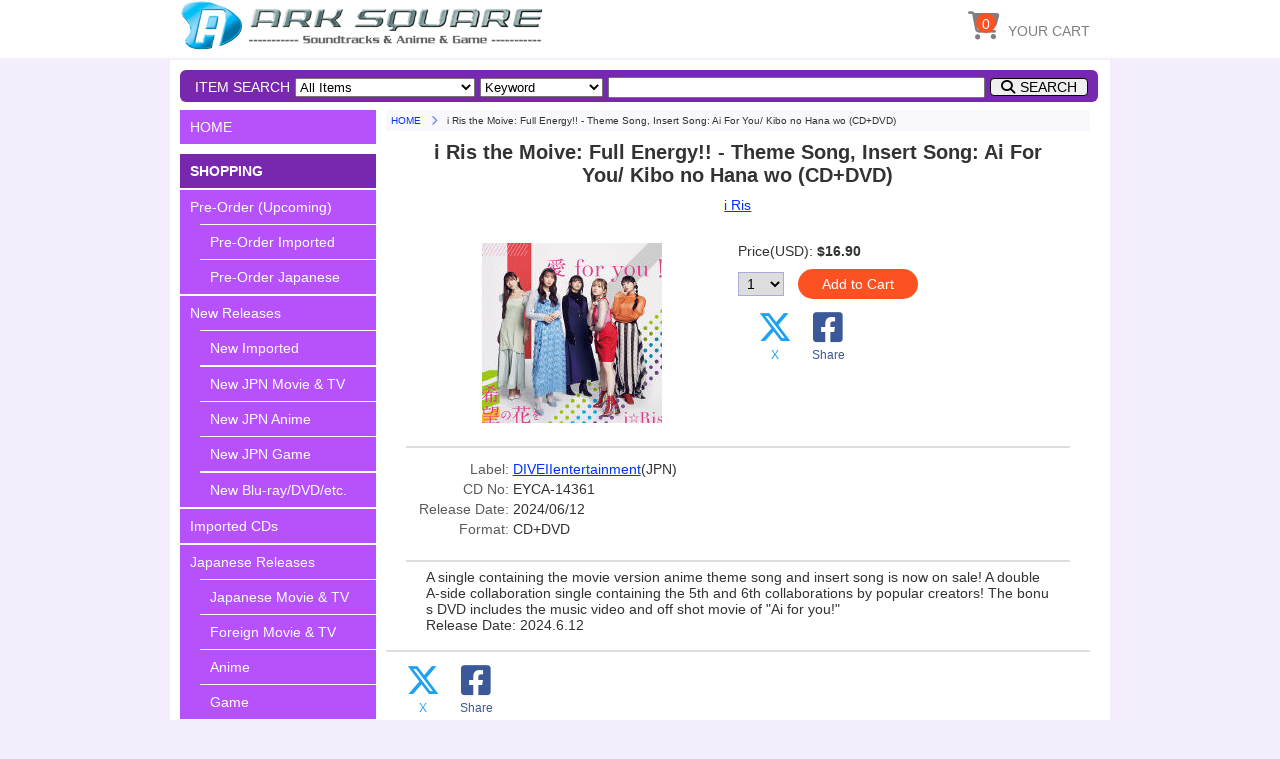

--- FILE ---
content_type: text/html; charset=UTF-8
request_url: https://arksquare.net/detail.php?cdno=EYCA-14361
body_size: 4373
content:

<!DOCTYPE html>
<html lang="en">
<head>
<meta http-equiv="Content-Type" content="text/html; charset=UTF-8" />
<meta name="viewport" content="width=device-width, initial-scale=1.0">
<meta name="format-detection" content="telephone=no">
<link href="https://fonts.googleapis.com/css?family=Montserrat" rel="stylesheet">
<link href="https://fonts.googleapis.com/css?family=Sunflower:300" rel="stylesheet">
<link rel="stylesheet" href="https://use.fontawesome.com/releases/v6.4.2/css/all.css">
<link rel="stylesheet" href="https://arksquare.net/css/styles.css" />
<link rel="start" href="https://arksquare.net" title="HOME" />
<link rel="shortcut icon" href="https://arksquare.net/img/favicon.ico"/>
<script src="https://code.jquery.com/jquery-2.2.3.min.js"></script>
<!-- 検索BOX用script -->
<script>
$(function(){
	$("#srch_btn").click(function(){
        // Windowを表示
		$("#search_navi .back_layer").addClass("layer_open");
       	$("#search_navi .item_search").addClass("srch_open");
	});

    $("#srch_close_btn").click(function(){
        // Windowを閉じる
		$("#search_navi .back_layer").removeClass("layer_open");
       	$("#search_navi .item_search").removeClass("srch_open");
	});

    $("#srch_cancel").click(function(){
        // Windowを閉じる
		$("#search_navi .back_layer").removeClass("layer_open");
       	$("#search_navi .item_search").removeClass("srch_open");
	});
});
</script>
<!-- メニューWindow用script -->
<script>
$(function(){
    var scrollTop;
	$("#menu_btn").click(function(){
        // スクロールを無効にする
        $('html, body').css('overflow', 'hidden');
        scrollTop = $(window).scrollTop();
        $('.all').css({'position':'fixed','top':-scrollTop});
        // Windowを表示
    	$("#main_navi_window").show(300);
	});

    $("#menu_close_btn").click(function(){
        // Windowを閉じる
    	$("#main_navi_window").hide(300);
        // スクロール無効を解除する
        $('html, body').removeAttr('style');
        $('.all').css({'position':'static','top':'0'});
        $('html,body').scrollTop(scrollTop);
	});

    $("#menu_close").click(function(){
        // Windowを閉じる
    	$("#main_navi_window").hide(300);
        // スクロール無効を解除する
        $('html, body').removeAttr('style');
        $('.all').css({'position':'static','top':'0'});
        $('html,body').scrollTop(scrollTop);
        return false;
	});
});
</script>
<!-- ページTOPボタン用script -->
<script>
$(function() {
    var TopBtn = $('#PageTopBtn');    
    TopBtn.hide();
	//スクロール中はボタンを非表示
	$(window).on("touchmove", function(){ 
    //		TopBtn.stop();
		TopBtn.css('display', 'none');
	});
    // スクロール位置が100でボタンを表示
    $(window).scroll(function() {
        if ($(this).scrollTop() > 100) {
            TopBtn.fadeIn(50);
        } 
        else {
            TopBtn.fadeOut(300);
        }
    });
    // ボタンを押下するとトップへ移動
    TopBtn.click(function() {
        $('body,html').animate({
            scrollTop: 0
        }, 300);
        return false;
    });
});
</script>
<!-- カート内点数表示用script -->
<script>
$(function(){
  $.ajaxSetup({
	cache: false
  });
  $('#scart_count').load("./scart_num.php"); 
  $('#scart_wide_count').load("./scart_num.php"); 
});
</script>

<title>i Ris the Moive: Full Energy!! - Theme Song, Insert Song: Ai For You/ Kibo no Hana wo (CD+DVD)</title>
</head>
<body class="sub_page">
<header>
<div class="container">
	<div class="container-small">
        <div class="navi_title">
	        <button id="menu_btn" type="button">
            <i class="fas fa-bars" title="MENU"></i>

            <span>MENU</span>

	        </button>
            <a href="https://arksquare.net/" class="header_logo" alt="HOME">HOME</a>
        </div>
        <div class="navi_btns">
	        <button type="button" id="srch_btn" class="navi_btn">
            <i class="fas fa-search" title="SEARCH"></i>

            <span>SEARCH</span>

	        </button>
            <div id="scart_btn">
            <a href="https://arksquare.net/scart.php">
	        <button type="submit" class="navi_btn">
            <i class="fas fa-shopping-cart" title="SHOPPING CART"></i>

            <span>CART</span>

	        </button>
            <span id="scart_count"></span>
            </a>
            </div>
        </div>
	</div>
 	<div class="header_navi">
		<ul>
	    <li>
        <div id="scart_btn_wide">
        <a href="https://arksquare.net/scart.php">
        <button type="submit" class="navi_icon">
        <i class="fas fa-shopping-cart"></i>

        <span>YOUR CART</span>

        </button>
        <span id="scart_wide_count"></span>
        </a>
        </div>
        </li>
		</ul>
	</div>
</div>
</header>

<!-- ==== メインメニュー Window表示用 ====- -->
<div id="main_navi_window" class="wrapper">
<div class="navi_wrap">
  <div class="menu_box">
<!-- ==== メニュー ==== -->
  <section class="main_menu">
	<ul>
<li class="top"><a href="https://arksquare.net/">HOME</a></li>
        <li class="label separate">SHOPPING</li>
        <li><a href="https://arksquare.net/list.php?disp=com" title="">Pre-Order (Upcoming)</a></li>
          <li class="sub"><a href="https://arksquare.net/list.php?disp=com_col" title="">Pre-Order Imported</a></li>
          <li class="sub"><a href="https://arksquare.net/list.php?disp=com_jpn&sortby=oldreleases" title="">Pre-Order Japanese</a></li>
        <li><a href="https://arksquare.net/list.php?disp=new">New Releases</a></li>
          <li class="sub"><a href="https://arksquare.net/list.php?disp=new_col" title="">New Imported</a></li>
          <li class="sub double_line"><a href="https://arksquare.net/list.php?disp=new_jpn_mv" title="">New JPN Movie &amp; TV</a></li>
          <li class="sub"><a href="https://arksquare.net/list.php?disp=new_jpn_an" title="">New JPN Anime</a></li>
          <li class="sub"><a href="https://arksquare.net/list.php?disp=new_jpn_gm" title="">New JPN Game</a></li>
          <li class="sub double_line"><a href="https://arksquare.net/list.php?disp=new_mis" title="">New Blu-ray/DVD/etc.</a></li>
        <li><a href="https://arksquare.net/list.php?disp=col" title="">Imported CDs</a></li>
        <li><a href="https://arksquare.net/list.php?disp=jpn" title="">Japanese Releases</a></li>
          <li class="sub"><a href="https://arksquare.net/list.php?disp=jmv" title="">Japanese Movie &amp TV</a></li>
          <li class="sub"><a href="https://arksquare.net/list.php?disp=fmv" title="">Foreign Movie &amp TV</a></li>
          <li class="sub"><a href="https://arksquare.net/list.php?disp=ani" title="">Anime</a></li>
          <li class="sub"><a href="https://arksquare.net/list.php?disp=gam" title="">Game</a></li>
        <li><a href="https://arksquare.net/list.php?disp=mis" title="">Blu-ray/DVD/etc.</a></li>
        <li class="scart"><a href="https://arksquare.net/scart.php" title="">Shopping Cart</a></li>
        <li class="label separate">SPECIAL</li>
        <li><a href="https://arksquare.net/feature" title="">Feature Articles</a></li>
        <li><a href="https://arksquare.net/list.php?disp=sal" title="">On Sale</a></li>
        <li class="label separate">INFORMATION</li>
    	<li><a href="https://arksquare.net/about_us.php">About Us</a></li>
        <li><a href="https://arksquare.net/service.php" title="">Service Center</a></li>
        <li><a href="https://arksquare.net/news" title="">News &amp; Information</a></li>
        <li><a href="https://arksquare.net/contact.php">Contact Us</a></li>
        <li><a href="https://arksquare.net/mail_news.php" title="">Mail News</a></li>
        <li class="japanese"><a href="https://arksquare.net/jp/" title="">Japanese Site</a></li>



      <li class="close"><a id="menu_close" href="#">Close MENU</a></li>

    </ul>
  </section><!-- /main_menu -->
  </div><!-- / menu_box -->
</div><!-- /navi_wrap -->
  <div class="close_btn_box">
    <span id="menu_close_btn" class="close_btn fas fa-window-close"></span>
  </div><!-- / close_btn_box -->
</div><!-- / wrapper main_navi_window -->



<!-- ==== 全体 ==== -->
<div class="wrapper all">

<div id="search_navi" class="wrapper small_close">
<!-- ==== アイテム検索 ==== -->
<section class="item_search">
<div class="back_layer"></div>
<div class="srch_box">
  <div class="close_btn_box">
    <span id="srch_close_btn" class="close_btn fas fa-times"></span>
  </div>
<form name="search" method="POST" action="https://arksquare.net/list.php?act=find">
    <ul>

      <li class="label">ITEM SEARCH</li>
      <li>
      <span class="label">Item Categorie:</span>
      <select id="select_disp" name="disp">
        <option value="all">All Items</option>
        <option value="com">Pre-Order Items</option>
        <option value="col">Imported CDs</option>
        <option value="jpn">Japanese Releases</option>
        <option value="jmv">Japanese Movie&amp;TV (JPN)</option>
        <option value="fmv">Foreign Movie&amp;TV (JPN)</option>
        <option value="ani">Anime (JPN)</option>
        <option value="gam">Game (JPN)</option>
        <option value="mis">Blu-ray/DVD/etc.</option>
      </select></li>
      <li>
      <span class="label">Search Condition:</span>
      <select id="select_search" name="searchtype">
        <option value="key">Keyword</option>
        <option value="title">Title</option>
        <option value="comp">Composer/Artists</option>
        <option value="label">Label</option>
        <option value="cdno">CD No.</option>
      </select></li>
      <li>
      <span class="label">Search Word (Required):</span>

        <input type=text name="searchword" size=45 maxlength=128 required>
      </li>
      <li class="buttons">

        <button type=submit alt="Search">SEARCH</button>
        <button type=reset id="srch_cancel" alt="CLOSE">CLOSE</button>

      </li>
    </ul>
</form>
</div><!-- srch_box -->
</section><!-- item_search -->
</div><!-- search_navi -->


<!-- ==== メインエリア ==== -->
<div class="wrapper main">

<!-- ==== メインメニュー サイドバー表示用 ====- -->
<div id="main_navi" class="wrapper">
<!-- ==== メニュー ==== -->
<section class="main_menu">
<ul>
<li class="top"><a href="https://arksquare.net/">HOME</a></li>
        <li class="label separate">SHOPPING</li>
        <li><a href="https://arksquare.net/list.php?disp=com" title="">Pre-Order (Upcoming)</a></li>
          <li class="sub"><a href="https://arksquare.net/list.php?disp=com_col" title="">Pre-Order Imported</a></li>
          <li class="sub"><a href="https://arksquare.net/list.php?disp=com_jpn&sortby=oldreleases" title="">Pre-Order Japanese</a></li>
        <li><a href="https://arksquare.net/list.php?disp=new">New Releases</a></li>
          <li class="sub"><a href="https://arksquare.net/list.php?disp=new_col" title="">New Imported</a></li>
          <li class="sub double_line"><a href="https://arksquare.net/list.php?disp=new_jpn_mv" title="">New JPN Movie &amp; TV</a></li>
          <li class="sub"><a href="https://arksquare.net/list.php?disp=new_jpn_an" title="">New JPN Anime</a></li>
          <li class="sub"><a href="https://arksquare.net/list.php?disp=new_jpn_gm" title="">New JPN Game</a></li>
          <li class="sub double_line"><a href="https://arksquare.net/list.php?disp=new_mis" title="">New Blu-ray/DVD/etc.</a></li>
        <li><a href="https://arksquare.net/list.php?disp=col" title="">Imported CDs</a></li>
        <li><a href="https://arksquare.net/list.php?disp=jpn" title="">Japanese Releases</a></li>
          <li class="sub"><a href="https://arksquare.net/list.php?disp=jmv" title="">Japanese Movie &amp TV</a></li>
          <li class="sub"><a href="https://arksquare.net/list.php?disp=fmv" title="">Foreign Movie &amp TV</a></li>
          <li class="sub"><a href="https://arksquare.net/list.php?disp=ani" title="">Anime</a></li>
          <li class="sub"><a href="https://arksquare.net/list.php?disp=gam" title="">Game</a></li>
        <li><a href="https://arksquare.net/list.php?disp=mis" title="">Blu-ray/DVD/etc.</a></li>
        <li class="scart"><a href="https://arksquare.net/scart.php" title="">Shopping Cart</a></li>
        <li class="label separate">SPECIAL</li>
        <li><a href="https://arksquare.net/feature" title="">Feature Articles</a></li>
        <li><a href="https://arksquare.net/list.php?disp=sal" title="">On Sale</a></li>
        <li class="label separate">INFORMATION</li>
    	<li><a href="https://arksquare.net/about_us.php">About Us</a></li>
        <li><a href="https://arksquare.net/service.php" title="">Service Center</a></li>
        <li><a href="https://arksquare.net/news" title="">News &amp; Information</a></li>
        <li><a href="https://arksquare.net/contact.php">Contact Us</a></li>
        <li><a href="https://arksquare.net/mail_news.php" title="">Mail News</a></li>
        <li class="japanese"><a href="https://arksquare.net/jp/" title="">Japanese Site</a></li>


</ul>
</section><!-- /main_menu -->
</div><!-- /wrapper main_navi -->



<!-- ==== メインコンテンツ ==== -->
<div class="wrapper contents">
<div class="bread">
	<ol>

    <li><a href="https://arksquare.net/">HOME</a></li>

	<li>i Ris the Moive: Full Energy!! - Theme Song, Insert Song: Ai For You/ Kibo no Hana wo (CD+DVD)</li>
	</ol>
</div><!-- /bread -->
<div class="detail_inner">
<div class="detail_title">
<h1>i Ris the Moive: Full Energy!! - Theme Song, Insert Song: Ai For You/ Kibo no Hana wo (CD+DVD)</h1>
</div>
<div class="detail_area">
    <div class="composer">
      <a href="list.php?comp=i Ris">i Ris</a>    </div><!-- /composer -->
    <div class="detail_base">
      <div class="detail_jacket">
      <img src="https://arksquare.net/jacket/EYCA-14361.jpg">
      </div><!-- /detail_jacket -->
      <div class="detail_price">

        <span class="name">Price(USD):</span>
        <span class="value">$16.90</span>
<form name="addcart" action="scart.php" method="POST">
        <div class="buttons">
        <span  class ="qty">
          <select name="cdcount">
            <option value=1>1</option>
            <option value=2>2</option>
            <option value=3>3</option>
            <option value=4>4</option>
            <option value=5>5</option>
            <option value=6>6</option>
            <option value=7>7</option>
            <option value=8>8</option>
            <option value=9>9</option>
            <option value=10>10</option>
          </select>
        </span>
        <button class="add orange" type=submit name="add" value="EYCA-14361">Add to Cart</button>
        </div><!-- buttons -->
</form>
<nav class="link_sns">
	<ul>
	<li>
      <a href="#" onclick="window.open('https://x.com/share?url='+encodeURIComponent(document.URL)+'&text='+encodeURIComponent(document.title),null,'width=550px,height=350px');return false;">
      <i class="tw fa-brands fa-x-twitter"></i>
      <span class="tw">X</span>
      </a>
    </li>
	<li>
      <a href="#" onclick="window.open('https://www.facebook.com/sharer/sharer.php?u='+encodeURIComponent(document.URL)+'&t='+encodeURIComponent(document.title),null,'width=550px,height=350px');return false;">
      <i class="fb fab fa-facebook-square"></i>
      <span class="fb">Share</span>
	  </a>
    </li>
	</ul>
</nav>

    </div><!-- /detail_price -->
    </div><!-- /detail_base -->
    <hr />
    <div class="property">
      <table>
        <tr>

        <td class="name">Label:</td>

        <td class="value"><a href="list.php?label=DIVEIIentertainment">DIVEIIentertainment</a>(JPN)</td>
        </tr>
        <tr>

        <td class="name">CD No:</td>

        <td class="value">EYCA-14361</td>
        </tr>
        <tr>

        <td class="name">Release Date:</td>

        <td class="value">2024/06/12</td>
        </tr>
        <tr>

        <td class="name">Format:</td>

        <td class="value">CD+DVD</td>
        </tr>
      </table>
    </div><!-- /property -->
    <hr />
    <div class="detail_comment">
    <p>A single containing the movie version anime theme song and insert song is now on sale! A double A-side collaboration single containing the 5th and 6th collaborations by popular creators! The bonus DVD includes the music video and off shot movie of "Ai for you!"<br>Release Date: 2024.6.12 <br></p>
    </div><!-- /detail_comment -->
</div><!-- /detail_area -->
</div><!-- /detail_inner -->
<hr />
<nav class="link_sns">
	<ul>
	<li>
      <a href="#" onclick="window.open('https://x.com/share?url='+encodeURIComponent(document.URL)+'&text='+encodeURIComponent(document.title),null,'width=550px,height=350px');return false;">
      <i class="tw fa-brands fa-x-twitter"></i>
      <span class="tw">X</span>
      </a>
    </li>
	<li>
      <a href="#" onclick="window.open('https://www.facebook.com/sharer/sharer.php?u='+encodeURIComponent(document.URL)+'&t='+encodeURIComponent(document.title),null,'width=550px,height=350px');return false;">
      <i class="fb fab fa-facebook-square"></i>
      <span class="fb">Share</span>
	  </a>
    </li>
	</ul>
</nav>

</div><!-- /contents -->

<!-- メインコンテンツ終わり -->

</div><!-- /main -->
</div><!-- /wrapper all -->

<div id="PageTopBtn"><a href="#page_top"><i class="fas fa-angle-double-up"></i></a></div>


<footer>
<div class="container">

  <div class="foot_siteinfo">
	<h2>ARK SOUNDTRACK SQUARE</h2>
	<p>
	<a href="https://arksquare.net/">https://arksquare.net/</a>
	</p>

	<nav class="foot_sns">
	<ul>

	<li><a href="https://www.facebook.com/arksquare.net" target="_blank">
		<span class="icon fab fa-facebook-f"></span>
		<span class="label">Facebook</span>
	</a></li>

	</ul>
	</nav>
	<nav class="foot_banner">
    <ul>
    <li><img src="https://arksquare.net/img/visa_master.png"></li>
    <li><img src="https://arksquare.net/img/ssl.png"></li>
    </ul>
	</nav>
  </div>

  <nav class="foot_menu">

  <div>
	<h3>ONLINE SHOP</h3>
	<ul>
	<li><a href="https://arksquare.net/list.php?disp=com">PRE-ORDER</a></li>
	<li><a href="https://arksquare.net/list.php?disp=new">NEW RELEASES</a></li>
	<li><a href="https://arksquare.net/list.php?disp=col">IMPORTED CDs</a></li>
	<li><a href="https://arksquare.net/list.php?disp=jpn">JAPANESE CDs</a></li>
	<li><a href="https://arksquare.net/list.php?disp=mis">BD/DVD・BOOK・ACCESSORY</a></li>
	<li><a href="https://arksquare.net/scart.php">SHOPPING CART</a></li>
	</ul>
  </div>
  <div>
	<h3>CONTENTS</h3>
	<ul>
    <li><a href="https://arksquare.net/news">NEWS &amp; INFORMATION</a></li>
	<li><a href="https://arksquare.net/feature">FEATURE ARTICLES</a></li>
	</ul>
  </div>
  <div>
	<h3>ABOUT US</h3>
	<ul>
	<li><a href="https://arksquare.net/about_us.php">ABOUT US</a></li>
	<li><a href="https://arksquare.net/service.php">SERVICE CENTER</a></li>
	<li><a href="https://arksquare.net/contact.php">CONTACT</a></li>
	<li><a href="https://arksquare.net/mail_news.php">MAIL NEWS</a></li>
	</ul>
  </div>

  </nav><!-- /foot_menu -->

  <div class="foot_copyright">
&copy; 2000-2026 ARK ENTERPRISES All rights reserved.
  </div>

</div>
</footer>


</body>
</html>